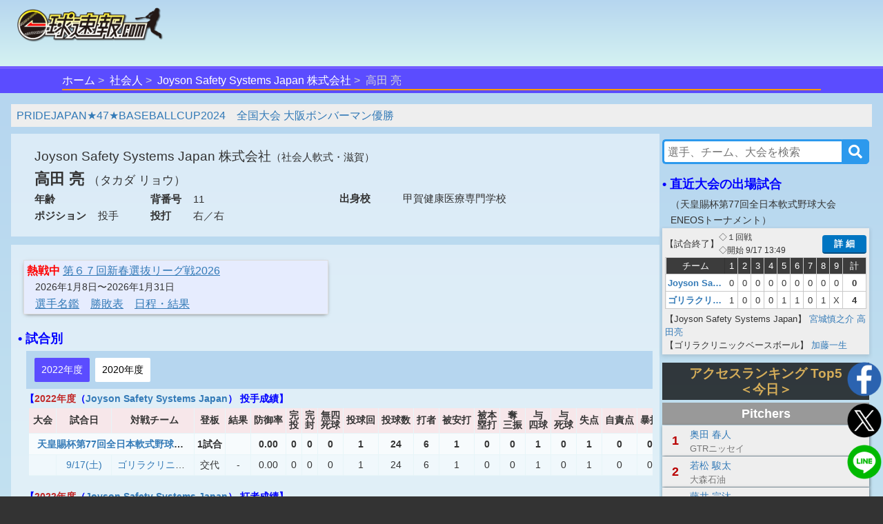

--- FILE ---
content_type: text/html;charset=UTF-8
request_url: https://baseball.omyutech.com/playerTop.action?playerId=1767596&teamId=69939
body_size: 8893
content:
<!--©2017 OmyuTech. ALL RIGHTS RESERVED.-->


<!DOCTYPE html PUBLIC "-//W3C//DTD XHTML 1.0 Transitional//EN" "http://www.w3.org/TR/xhtml1/DTD/xhtml1-transitional.dtd">
<html>

<head>
<base href='https://baseball.omyutech.com/'/>
<meta http-equiv="Content-Type" content="text/html; charset=utf-8" />
<meta http-equiv="X-UA-Compatible" content="IE=edge" />
<meta name="viewport" content="width=device-width, initial-scale=1" />
<title>高田 亮-選手プロフィール : 一球速報.com | OmyuTech</title>
	
<meta name="title" content="アマチュア野球:EasyScore&一球速報.com | OmyuTech"></meta>
<meta name="description" content="選手のプロフィール項目を刷新。さらに、年度別の通算成績や出場した大会、試合ごとの個別成績など、豊富なデータを掲載しています。"></meta>

<meta name="keywords" content="トーナメント,npb,社会人,大学,高校,ジュニア,野球,速報,一球速報" />
<meta name="news_keywords" content="トーナメント,npb,社会人,大学,高校,ジュニア,野球,速報,一球速報" />
<meta name="robots" content="index, follow" />
<meta name="googlebot" content="index, follow" />

<meta name="twitter:card" content="summary_large_image" />
<meta name="twitter:site" content="@omyutech" />
<meta name="twitter:description" content="トップ-高田 亮" />
<meta name="twitter:image" content="https://baseball.omyutech.com/webdata/snsshare/sns_player_public.png" />
<meta name="description" content="トップ-高田 亮" />
<meta property="og:type" content="website"/>
<meta property="fb:app_id" content="703829649811138"/>
<meta property="og:url" content="" />
<meta property="og:title" content="一球速報" />
<meta property="og:description" content="トップ-高田 亮の選手詳細データはこちらから
" />
<meta property="og:image" content="https://baseball.omyutech.com/webdata/snsshare/sns_player_public.png" />
<meta property="og:locale" content="ja_JP" />

<!--Fonts-->
<link href="https://fonts.googleapis.com/css?family=Abel" rel="stylesheet"/>
<!--CSS-->
<link rel='stylesheet' type='text/css' href='bootstrap/css/font-awesome.min.css'/>
<link rel='stylesheet' type='text/css' href="https://maxcdn.bootstrapcdn.com/bootstrap/3.3.7/css/bootstrap.min.css"/>
<link rel='stylesheet' type='text/css' href='css/sns.css?ver=20190429-1'/>
<link rel='stylesheet' type='text/css' href='css/cuphomepage/common.css?ver=20190508'/>
<link rel='stylesheet' type='text/css' href='css/cuphomepage/global_reset.css'/>
<link rel='stylesheet' type='text/css' href="css/cuphomepage/cuphomepage.css?ver=20210407-2"/>
<link rel='stylesheet' type='text/css' href="css/draft.css?ver=202230407-2"/>
<link rel='stylesheet' type='text/css' href='css/cuphomepage/analysisdata.css?ver=20191010'/>
<link rel='stylesheet' type='text/css' href="css/cuphomepage/playerpage.css?ver=20250907-1"/>
<link rel='stylesheet' type='text/css' href="css/hpranking.css?ver=20230511-1"/>
<link rel='stylesheet' type='text/css' href="css/pagetopic.css?ver=20240422-1"/>
<link href="https://maxcdn.bootstrapcdn.com/font-awesome/4.7.0/css/font-awesome.min.css" rel="stylesheet" integrity="sha384-wvfXpqpZZVQGK6TAh5PVlGOfQNHSoD2xbE+QkPxCAFlNEevoEH3Sl0sibVcOQVnN" crossorigin="anonymous"/>

<!-- Google Tag Manager -->
<script>(function(w,d,s,l,i){w[l]=w[l]||[];w[l].push({'gtm.start':
new Date().getTime(),event:'gtm.js'});var f=d.getElementsByTagName(s)[0],
j=d.createElement(s),dl=l!='dataLayer'?'&l='+l:'';j.async=true;j.src=
'https://www.googletagmanager.com/gtm.js?id='+i+dl;f.parentNode.insertBefore(j,f);
})(window,document,'script','dataLayer','GTM-TR8ZJ82');</script>
<!-- End Google Tag Manager -->

<script async src="//pagead2.googlesyndication.com/pagead/js/adsbygoogle.js"></script>	

<!--JQuery-->
<script src="https://code.jquery.com/jquery-3.2.1.slim.min.js" integrity="sha384-KJ3o2DKtIkvYIK3UENzmM7KCkRr/rE9/Qpg6aAZGJwFDMVNA/GpGFF93hXpG5KkN" crossorigin="anonymous"></script>
<script src="https://cdnjs.cloudflare.com/ajax/libs/popper.js/1.12.3/umd/popper.min.js" integrity="sha384-vFJXuSJphROIrBnz7yo7oB41mKfc8JzQZiCq4NCceLEaO4IHwicKwpJf9c9IpFgh" crossorigin="anonymous"></script>
<script type="text/javascript" src="https://ajax.googleapis.com/ajax/libs/jquery/3.2.1/jquery.min.js"></script>
<script type="text/javascript" src="//cdnjs.cloudflare.com/ajax/libs/device.js/0.2.7/device.min.js"></script>
<script type="text/javascript" src="bootstrap/js/bootstrap.min.js"></script>

<script type="text/javascript" src="js/common.js?ver=20230518-1"></script>
<script type="text/javascript" src="js/cuphomepage/cuphomepage.js?ver=20220722"></script>
<script type="text/javascript" src="js/cuphomepage/contentpos.js?ver=20230808"></script>
<script type="text/javascript" src="js/hpranking.js?ver=20240818-1"></script>
<script type="text/javascript" src="js/cuphomepage/playerpagedata.js?ver=20240818-1"></script>
<script type="text/javascript" src="js/login.js?ver=20180513"></script>
<script type="text/javascript" src="js/pageanalysis.js?ver=20221017"></script>
<script type="text/javascript" src="js/pagetopic.js?ver=20230725-2"></script>
<script src="https://cdn.jsdelivr.net/npm/chart.js@2.8.0"></script>

<script type="text/javascript" src="./ns/omyu_inningscore.js?ver=20230502" charset="utf-8"></script>

<!--[if lt IE 9]>
<script src="//cdnjs.cloudflare.com/ajax/libs/html5shiv/3.7.2/html5shiv.min.js"></script>
<script src="//cdnjs.cloudflare.com/ajax/libs/respond.js/1.4.2/respond.min.js"></script>
<![endif]-->

</head>

<body>

<!-- Google Tag Manager (noscript) -->
<noscript><iframe src="https://www.googletagmanager.com/ns.html?id=GTM-TR8ZJ82"
height="0" width="0" style="display:none;visibility:hidden"></iframe></noscript>
<!-- End Google Tag Manager (noscript) -->

<input type="hidden" id="local_language" value="ja"/>
<input type="hidden" id="httpServerUrl" name="httpServerUrl" value="http://baseball.omyutech.com/player/top.jsp"/>
<input type="hidden" id="httpServerUri" name="httpServerUri" value="/player/top.jsp"/>

<input type="hidden" id="vp-page" value="player_top"/>
<input type="hidden" id="vp-key" value="1767596"/>

<input type="hidden" id="snsDesc" name="snsDesc" value="トップ-高田 亮の選手詳細データはこちらから
"/>
<input type="hidden" id="fbSnsDesc" name="fbSnsDesc" value="トップ-高田 亮の選手詳細データはこちらから
"/>
<input type="hidden" id="snsShortUrl" name="snsShortUrl" value=""/>
<input type="hidden" id="snsImage" name="snsImage" value="https://baseball.omyutech.com/webdata/snsshare/sns_player_public.png"/>
<input type="hidden" id="snsRandom" name="snsRandom" value="UQI3C1HZ"/>

<input type="hidden" id="playerId" name="playerId" value="1767596"/>
<input type="hidden" id="defensePosition" name="defensePosition" value="1"/>
<input type="hidden" id="stealRate" name="stealRate" value="0.0"/>
<input type="hidden" id="bbRate" name="bbRate" value="0.0"/>
<input type="hidden" id="onBaseRate" name="onBaseRate" value="0.0"/>
<input type="hidden" id="sluggingRate" name="sluggingRate" value="0.0"/>
<input type="hidden" id="baLeft" name="baLeft" value="0.0"/>
<input type="hidden" id="baRight" name="baRight" value="0.0"/>

<input type="hidden" id="device" name="device" value="pc"/>
<input type="hidden" id="level" name="level" value="S"/>
<input type="hidden" id="esoAve" name="esoAve" value="0.0"/>
<input type="hidden" id="bb9" name="bb9" value="0.0"/>
<input type="hidden" id="whip" name="whip" value="0.0"/>
<input type="hidden" id="pcpi" name="pcpi" value="0.0"/>

<form id="tabForm" method="post"></form>

<div id="wrapper">
	<div id="container">
		<!--ヘッダー menu -->
		<!--©2017 OmyuTech. ALL RIGHTS RESERVED.-->



<link rel='stylesheet' type='text/css' href='css/cp_header.css?ver=20231120'/>
<link rel='stylesheet' type='text/css' href='css/menu.css?ver=20190427-1'/>

<style>
	@media screen and (max-width: 480px) {
		.sp_cup_name {
		    font-size: 115%;
	    	font-weight: bold;
	    }
    }
</style>
<header class="cupheader">
	<div class="header_logo">
		<a href="javascript:returnOmyuHome();">
			<img src="image/ikkyu/logo_ikkyu.png"/>
		</a>
	</div>
	
	
		<!-- 広告99-PC advs.adv99PC -->
		<div id="pc1" class="header_adv_pc">
		</div>
		<!-- 広告99-iPad advs.adv99PAD -->
		<div id="pad1" class="header_adv_ipad">
		</div>
		<!-- 広告99-SP advs.adv99SP-->
		<div id="sp1" class="header_adv_sp">
			<!-- 広告99-SP -->
			<style type="text/css">.adslot_1 {width: 300px !important; height: 70px !important; }</style><ins class="adsbygoogle adslot_1" style="display:block" data-ad-client="ca-pub-2689344768670316" data-ad-slot="5072990362"></ins>
		</div>
					
		<script>
			var w = $(window).width();
			var sp = 480;
			var pad = 768;
			var paddingTop = 10;
			if (w <= sp) {
				$("#pc1").remove();
				$("#pad1").remove();
			}
			else {
				$("#sp1").remove();
				if (w <= pad) {
					$("#pc1").remove();
				}
				else {
					$("#pad1").remove();
				}
			}
		</script>	
	
					
	<div class="header_login"  style="display: none">
		<input type="hidden" id="userId" name="userId" value=""/>
		<input type="hidden" id="hidUserName" name="hidUserName" value=""/>
		<a id="btn_login" class="login_btn" data-toggle="modal" data-id="B" data-target="#login">ログイン</a>
		<a id="btn_logout" href="#" class="login_btn dropdown-toggle" style="display:none;" data-toggle="dropdown" aria-expanded="true"><span id="userName"></span><span class="caret"></span></a>
		<ul class="dropdown-menu" role="menu" >
		    <!--<li><a href="javascript:toMyTeam();">マイチーム</a></li>-->
		    <li><a href="javascript:logout();">ログアウト</a></li>
		</ul>
	</div>
</header>

<div id="login" class="modal fade" role="dialog">
	<div class="modal-dialog" style="width:320px;height:370px;">
    	<div class="modal-content" style="padding:10px;">
      		<div id="loginModal" class="modal-body">
      			<div class="form-group text-left">
        			<input type="text" autofocus="true" class="form-control" id="loginuserId" name="loginuserId" placeholder="アカウントまたはメールアドレス" maxlength="32"/>
        		</div>
        		<div class="form-group text-left">
        			<input type="password" class="form-control" id="password" name="password" placeholder="パスワード" maxlength="16"/>
				</div>
      			<div id="register_name" class="form-group text-left" style="display:none;">
        			<input type="text" class="form-control" id="loginuserName" name="loginuserName" placeholder="名前" maxlength="32"/>
        		</div>
        		<div id="register_mail" class="form-group text-left" style="display:none;">
        			<input type="text" class="form-control" id="mail" name="mail" placeholder="メールアドレス"  maxlength="128"/>
				</div>
        		<div id="register_hint" class="form-group text-right" style="font-size:80%;text-decoration:underline;"><a href="javascript:showRegisterInfo(0);">新規登録</a></div>
        		<div id="register_comment" style="display:none;width:100%;">
        			<table style="width:100%;font-size:80%;">
        				<tr>
        					<td colspan="2" style="font-size:80%;">
        						 <div class="checkbox">
        						 	<label>
        						 		<input type="checkbox" onchange="doRegister(this);"/>
        						 		OmyuTechの<a style="text-decoration:underline;" href="javascript:openAgreeAndPrivacy(0);">利用規約</a>と<a style="text-decoration:underline;"href="javascript:openAgreeAndPrivacy(1);">プライバシー</a>に同意します。
        						 	</label>
       						 	</div>
        					</td>
        				</tr>
        			</table>
        		</div>
				<div id="errmsg" class="form-group text-left" style="display:none;font-size:75%;color:#ff0000;"></div>
				<div class="form-group text-center" style="margin-bottom:0px;">
        			<button id="btnRegister" type="button" class="btn btn-info" style="width:100%;display:none;" disabled onclick="register();">新規登録</button>
        			<button id="btnLogin" type="button" class="btn btn-info" style="width:100%;" onclick="login();">ログイン</button>
				</div>
				<div class="form-group text-right" style="text-align:right;font-size:80%;text-decoration:underline;">
					<a href="javascript:$('#login').modal('toggle');">キャンセル</a>
				</div>
				<div id="login_hint" class="form-group center" style="display:none;font-size:80%;text-decoration:underline;"><a href="javascript:showRegisterInfo(1);">既にお持ちの方はこちら</a></div>
				<input type="hidden" id="hidLoginSrc" value=""/>
      		</div>
    	</div>
  	</div>
</div>


	<!--ムラサキオビタイトル-->
	<div id="pc_menu" class="div_index" >
		<ul>
			<li><a href="javascript:returnOmyuHome();">ホーム</a></li>
		
			<li><a href="HomePageMain.action?catalog=S">社会人</a></li>
		
		
		
		
			<li><a href="teamTop.action?teamId=69939">Joyson Safety Systems Japan 株式会社</a></li>
		
		
		
		
		
		
		
			<li class="lastItem">高田 亮</li>
		
		</ul>
	</div>



		
		<!--content -->
		<section id="content">
			
			
			<div id="top-topic-cba"></div>
			
			<div class="p-top">
				<div class="p-left">
					<div class="logo-name">
						<div class="l-logo no-logo"> 
							
						</div>
						
					
					
					
						<div class="player_title no-logo">
					
							<p class="t-name ">Joyson Safety Systems Japan 株式会社<span class="region">（社会人軟式・滋賀）</span></p>
							<p class="p-name">
								高田 亮
								
									<span class="p-kana">（タカダ リョウ）</span>
								
							</p>
						<div class="p-profile">
							<div class="p-profile-left">
								<p class="p-line2">
								
									<span class="p-head col1">年齢</span>
									<span class="p-content"></span>
								
								
									<span class="p-head col2">背番号</span>
									<span class="p-content">11</span>
								</p>
								<p class="p-line2">
									<span class="p-head col1">ポジション</span>
									<span class="p-content">投手</span>
									<span class="p-head col2">投打</span>
									<span class="p-content">右／右</span>
								</p>
								
							</div>
							<div class="p-profile-right">
								<p class="p-line1">
									<span class="p-head s-line1-left">出身校</span>
									<span class="p-content s-line1-right">甲賀健康医療専門学校</span>
								</p>
							
							</div>
						</div>
						
						</div>
					</div>
					
					<input type="hidden" id="adv5SP" name="adv5SP" value=""/>
					<input type="hidden" id="adv5PC" name="adv5PC" value=""/>
					<div id="adv-sp-rt" class="game_adv_bottom div_mobile">
					</div>
					<div id="adv-pc-rt" class="div_pc">
					</div>
				
			
			
					<!--白半透明ボックス-->
					<div class="white_box" style="min-height:670px;">
					
					
					<!-- 全国大会出場歴 start -->
					
					<!-- 全国大会出場歴 end -->
					
					<!-- 甲子園での成績  start -->
					
						
					
					
					<!-- 甲子園での成績  end -->
					
					<!-- リーグ戦成績 start -->
					
					<!-- リーグ戦成績 end -->
						
					<!-- リーグ戦対戦チーム別成績 start -->
					
					<!-- リーグ戦対戦チーム別成績 end -->
					
					
						
					
					
					<!-- 注目大会 -->
					
						<div class="hot-cup ">
							<p class="hot-cup-name">
								<span class="hot-flag">熱戦中</span>
								<a href="CupHomePageTournament.action?cupId=20260009409">第６７回新春選抜リーグ戦2026</a>
							</p>
							<p class="hot-cup-date">
								2026年1月8日〜2026年1月31日
							</p>
							<div class="hot-cup-action">
								<p>
									<a href="CupHomePagePlayers.action?cupId=20260009409">選手名鑑</a>
								</p>
								<p>
									
									
										<a href="CupHomePageRanking.action?cupId=20260009409">勝敗表</a>
									
								</p>
								<p>
									<a href="CupHomePageMain.action?cupId=20260009409">日程・結果</a>
								</p>
							</div>
						</div>
					
					<!-- 注目大会 End-->
					
					
					<!-- 受賞歴 start -->
					
					<!-- 受賞歴 end -->
					
					<!-- 都道府県予選(直近の予選)の成績  start -->
					
						
					
					
					<!-- 都道府県予選(直近の予選)の成績  end -->
					
					<!-- ホームラン一覧 start -->
					
					<!-- ホームラン一覧 end -->
					
					<!-- 直近大会の出場試合 start 
					
					 直近大会の出場試合 end -->
					
					<!-- 年度別成績 start -->
					
					<!-- 年度別成績 end -->
					
					<!-- 試合 start -->
					
					
					<div id="pgames" class="p-game-stats">
						<p class="p-title">• 試合別</p>
						
							<input type="hidden" id="max-year" value="2022"/>
							
								<ul class="t-years">
									
										
											<li>
												<a id='btn-2022' href="javascript:void" onclick="changeYear('2022')">2022年度</a>
											</li>
											
										
									
										
											<li>
												<a id='btn-2020' href="javascript:void" onclick="changeYear('2020')">2020年度</a>
											</li>
											
										
									
								</ul>
							
						
						
						
						<div id="block-con" class="con-2022"> 
							
								<p class="p-title2">【<span class="p-year">2022年度</span>（<a href="teamTop.action?teamId=69939">Joyson Safety Systems Japan</a>） 投手成績】</p>
								<div class="table-responsive">
									<table id="yakyuTable_b" class="p_table p_pitch year_games">
										<tr>
											<th>大<br class="cl"/>会</th>
											<th>試合日</th>
											<th>対戦チーム</th>
											<th>登板</th>
											<th>結果</th>
											<th>防御率</th>
											<th>完<br/>投</th>
											<th>完<br/>封</th>
											<th>無四<br/>死球</th>
											<th>投球回</th>
											<th>投球数</th>
											<th>打者</th>
											<th>被安打</th>
											<th>被本<br/>塁打</th>
											<th>奪<br/>三振</th>
											<th>与<br/>四球</th>
											<th>与<br/>死球</th>
											<th>失点</th>
											<th>自責点</th>
											<th>暴投</th>
											<th>ボーク</th>
											<th>WHIP</th>
										</tr>
									
										
										<tr class="tr-cup">
											<td colspan="3" class="td-cup">
												<a href="javascript:jumpToTeamHP('69939','20220004612','C');">
													天皇賜杯第77回全日本軟式野球大会 ENEOSトーナメント
												</a>
											</td>
										
										
											<td>1試合</td>
											<td></td>
											<td>0.00</td>
											<td>0</td>
											<td>0</td>
											<td>0</td>
											<td>1</td>
											<td>24</td>
											<td>6</td>
											<td>1</td>
											<td>0</td>
											<td>0</td>
											<td>1</td>
											<td>0</td>
											<td>1</td>
											<td>0</td>
											<td>0</td>
											<td>0</td>
											<td>2.00</td>
										</tr>
									
										
										
										<tr class="tr-game">
											<td></td>
											<td>
												<a href="CupHomePageHistory.action?gameId=20223668761">
													9/17(土)
												</a>
											</td>
											<td class="td-vsteam"><a href="javascript:jumpToTeamHP('96183','','T');">ゴリラクリニックベースボール</a></td>
										
											<td>交代</td>
											<td>-</td>
											<td>0.00</td>
											<td>0</td>
											<td>0</td>
											<td>0</td>
											<td>1</td>
											<td>24</td>
											<td>6</td>
											<td>1</td>
											<td>0</td>
											<td>0</td>
											<td>1</td>
											<td>0</td>
											<td>1</td>
											<td>0</td>
											<td>0</td>
											<td>0</td>
											<td>2.00</td>
										</tr>
									
									</table>
								</div>
								
							
							
								<p class="p-title2">【<span class="p-year">2022年度</span>（<a href="teamTop.action?teamId=69939">Joyson Safety Systems Japan</a>） 打者成績】</p>
								<div class="table-responsive">
									<table id="yakyuTable_b" class="p_table p_bat year_games">
										<tr>
											<th>大<br class="cl"/>会</th>
											<th>試合日</th>
											<th>対戦チーム</th>
											<th>出場</th>
											<th>打順</th>
											<th>守備</th>
											<th>打率</th>
											<th>打数</th>
											<th>安打</th>
											<th>長打<br/>(本)</th>
											<th>打点</th>
											<th>得点</th>
											<th>三振</th>
											<th>四球</th>
											<th>死球</th>
											<th>犠打</th>
											<th>犠飛</th>
											<th>盗塁</th>
											<th>残塁</th>
											<th>失策</th>
											<th>打撃結果</th>
										</tr>
									
										
										<tr class="tr-cup">
											<td colspan="3" class="td-cup">
												<a href="javascript:jumpToTeamHP('69939','20220004612','C');">
													天皇賜杯第77回全日本軟式野球大会 ENEOSトーナメント
												</a>
											</td>
										
										
											<td>1試合</td>
											
											<td></td>
											<td></td>
											<td>.000</td>
											<td>0</td>
											<td>0</td>
											<td>0(0)</td>
											<td>0</td>
											<td>0</td>
											<td>0</td>
											<td>0</td>
											<td>0</td>
											<td>0</td>
											<td>0</td>
											<td>0</td>
											<td>0</td>
											<td>0</td>
											<td class="p-pa">
												
													
													
													<span></span>
												
											</td>
										</tr>
									
										
										
										<tr class="tr-game">
											<td></td>
											<td>
												<a href="CupHomePageHistory.action?gameId=20223668761">9/17(土)</a>
											</td>
											<td class="td-vsteam"><a href="javascript:jumpToTeamHP('96183','','T');">ゴリラクリニックベースボール</a></td>
										
											<td>交代(8回裏)</td>
											
											<td>9</td>
											<td>投</td>
											<td>.000</td>
											<td>0</td>
											<td>0</td>
											<td>0(0)</td>
											<td>0</td>
											<td>0</td>
											<td>0</td>
											<td>0</td>
											<td>0</td>
											<td>0</td>
											<td>0</td>
											<td>0</td>
											<td>0</td>
											<td>0</td>
											<td class="p-pa">
												
													
													
													<span></span>
												
											</td>
										</tr>
									
									</table>
								</div>
								
							
						</div>
						
						
						<div id="block-con" class="con-2020"> 
							
								<p class="p-title2">【<span class="p-year">2020年度</span>（<a href="teamTop.action?teamId=69939">Joyson Safety Systems Japan</a>） 投手成績】</p>
								<div class="table-responsive">
									<table id="yakyuTable_b" class="p_table p_pitch year_games">
										<tr>
											<th>大<br class="cl"/>会</th>
											<th>試合日</th>
											<th>対戦チーム</th>
											<th>登板</th>
											<th>結果</th>
											<th>防御率</th>
											<th>完<br/>投</th>
											<th>完<br/>封</th>
											<th>無四<br/>死球</th>
											<th>投球回</th>
											<th>投球数</th>
											<th>打者</th>
											<th>被安打</th>
											<th>被本<br/>塁打</th>
											<th>奪<br/>三振</th>
											<th>与<br/>四球</th>
											<th>与<br/>死球</th>
											<th>失点</th>
											<th>自責点</th>
											<th>暴投</th>
											<th>ボーク</th>
											<th>WHIP</th>
										</tr>
									
										
										<tr class="tr-cup">
											<td colspan="3" class="td-cup">
												<a href="javascript:jumpToTeamHP('69939','20200029060','C');">
													天皇賜杯第75回全日本軟式野球大会 ENEOSトーナメント
												</a>
											</td>
										
										
											<td>1試合</td>
											<td></td>
											<td>3.60</td>
											<td>0</td>
											<td>0</td>
											<td>0</td>
											<td>5</td>
											<td>70</td>
											<td>21</td>
											<td>5</td>
											<td>1</td>
											<td>0</td>
											<td>2</td>
											<td>0</td>
											<td>2</td>
											<td>2</td>
											<td>0</td>
											<td>0</td>
											<td>1.40</td>
										</tr>
									
										
										
										<tr class="tr-game">
											<td></td>
											<td>
												<a href="CupHomePageHistory.action?gameId=20203432006">
													10/31(土)
												</a>
											</td>
											<td class="td-vsteam"><a href="javascript:jumpToTeamHP('44198','','T');">十八親和銀行</a></td>
										
											<td>先発</td>
											<td>-</td>
											<td>3.60</td>
											<td>0</td>
											<td>0</td>
											<td>0</td>
											<td>5</td>
											<td>70</td>
											<td>21</td>
											<td>5</td>
											<td>1</td>
											<td>0</td>
											<td>2</td>
											<td>0</td>
											<td>2</td>
											<td>2</td>
											<td>0</td>
											<td>0</td>
											<td>1.40</td>
										</tr>
									
									</table>
								</div>
								
							
							
								<p class="p-title2">【<span class="p-year">2020年度</span>（<a href="teamTop.action?teamId=69939">Joyson Safety Systems Japan</a>） 打者成績】</p>
								<div class="table-responsive">
									<table id="yakyuTable_b" class="p_table p_bat year_games">
										<tr>
											<th>大<br class="cl"/>会</th>
											<th>試合日</th>
											<th>対戦チーム</th>
											<th>出場</th>
											<th>打順</th>
											<th>守備</th>
											<th>打率</th>
											<th>打数</th>
											<th>安打</th>
											<th>長打<br/>(本)</th>
											<th>打点</th>
											<th>得点</th>
											<th>三振</th>
											<th>四球</th>
											<th>死球</th>
											<th>犠打</th>
											<th>犠飛</th>
											<th>盗塁</th>
											<th>残塁</th>
											<th>失策</th>
											<th>打撃結果</th>
										</tr>
									
										
										<tr class="tr-cup">
											<td colspan="3" class="td-cup">
												<a href="javascript:jumpToTeamHP('69939','20200029060','C');">
													天皇賜杯第75回全日本軟式野球大会 ENEOSトーナメント
												</a>
											</td>
										
										
											<td>1試合</td>
											
											<td></td>
											<td></td>
											<td>.000</td>
											<td>0</td>
											<td>0</td>
											<td>0(0)</td>
											<td>0</td>
											<td>0</td>
											<td>0</td>
											<td>0</td>
											<td>0</td>
											<td>1</td>
											<td>0</td>
											<td>0</td>
											<td>0</td>
											<td>0</td>
											<td class="p-pa">
												
													
													
													<span></span>
												
											</td>
										</tr>
									
										
										
										<tr class="tr-game">
											<td></td>
											<td>
												<a href="CupHomePageHistory.action?gameId=20203432006">10/31(土)</a>
											</td>
											<td class="td-vsteam"><a href="javascript:jumpToTeamHP('44198','','T');">十八親和銀行</a></td>
										
											<td>先発</td>
											
											<td>9</td>
											<td>投</td>
											<td>.000</td>
											<td>0</td>
											<td>0</td>
											<td>0(0)</td>
											<td>0</td>
											<td>0</td>
											<td>0</td>
											<td>0</td>
											<td>0</td>
											<td>1</td>
											<td>0</td>
											<td>0</td>
											<td>0</td>
											<td>0</td>
											<td class="p-pa">
												
													
													
													<span>投ギ</span>
												
											</td>
										</tr>
									
									</table>
								</div>
								
							
						</div>
						
						
					</div>
					<!-- 試合 end -->
					
					<!-- チームメイト start -->
					<div>
						<p class="p-title">• チームメイト<span>（<a href="teamTop.action?teamId=69939">Joyson Safety Systems Japan 株式会社</a>）</span></p>
						<ul class="ul_player">
							
								<li>
									<a href="javascript:jumpToPlayerHP('1767598');">
										<p>坂根 大輝</p>
										<p>
											投手
											
										</p>
									</a>
								</li>
							
								<li>
									<a href="javascript:jumpToPlayerHP('2443981');">
										<p>宮城 慎之介</p>
										<p>
											投手
											
										</p>
									</a>
								</li>
							
								<li>
									<a href="javascript:jumpToPlayerHP('2443980');">
										<p>市場 玄人</p>
										<p>
											投手
											
										</p>
									</a>
								</li>
							
								<li>
									<a href="javascript:jumpToPlayerHP('1767599');">
										<p>菊地 海</p>
										<p>
											投手
											
										</p>
									</a>
								</li>
							
								<li>
									<a href="javascript:jumpToPlayerHP('1767595');">
										<p>瀧田 拓哉</p>
										<p>
											捕手
											
										</p>
									</a>
								</li>
							
								<li>
									<a href="javascript:jumpToPlayerHP('1767588');">
										<p>中河 勇樹</p>
										<p>
											内野手
											
										</p>
									</a>
								</li>
							
								<li>
									<a href="javascript:jumpToPlayerHP('1767587');">
										<p>久保 大輔</p>
										<p>
											内野手
											
										</p>
									</a>
								</li>
							
								<li>
									<a href="javascript:jumpToPlayerHP('1767592');">
										<p>富尾 俊己</p>
										<p>
											内野手
											
										</p>
									</a>
								</li>
							
								<li>
									<a href="javascript:jumpToPlayerHP('2443979');">
										<p>廣塚 涼太郎</p>
										<p>
											内野手
											
										</p>
									</a>
								</li>
							
								<li>
									<a href="javascript:jumpToPlayerHP('1767590');">
										<p>服部 康志</p>
										<p>
											内野手
											
										</p>
									</a>
								</li>
							
								<li>
									<a href="javascript:jumpToPlayerHP('1767585');">
										<p>木村 実雄</p>
										<p>
											内野手
											
										</p>
									</a>
								</li>
							
								<li>
									<a href="javascript:jumpToPlayerHP('1767591');">
										<p>木林 譲一</p>
										<p>
											内野手
											
										</p>
									</a>
								</li>
							
								<li>
									<a href="javascript:jumpToPlayerHP('1767586');">
										<p>松村 圭吾</p>
										<p>
											内野手
											
										</p>
									</a>
								</li>
							
								<li>
									<a href="javascript:jumpToPlayerHP('1767600');">
										<p>津川 仁哉</p>
										<p>
											内野手
											
										</p>
									</a>
								</li>
							
								<li>
									<a href="javascript:jumpToPlayerHP('1767593');">
										<p>下田 裕之</p>
										<p>
											外野手
											
										</p>
									</a>
								</li>
							
								<li>
									<a href="javascript:jumpToPlayerHP('1767594');">
										<p>佐々木 昇一</p>
										<p>
											外野手
											
										</p>
									</a>
								</li>
							
						</ul>
					</div>
					<!-- チームメイト end -->
					<!-- 指名選手 start -->
					
					<!-- 指名選手 end -->
					<div class="game_adv_bottom">
						<!-- 広告1-PC/SP -->
						
					</div>
					</div>
					<!-- white box end -->
				</div>
				<!-- left end -->
				<!-- right start -->
				<div class="p-right">
					<input type="hidden" id="adv6PC" name="adv6PC" value=""/>
					
					
						<!--©2017 OmyuTech. ALL RIGHTS RESERVED.-->


		
<link rel='stylesheet' type='text/css' href='css/common_search.css?ver=20240423-1'/>
<link rel="stylesheet" href="https://use.fontawesome.com/releases/v5.6.3/css/all.css"/>
<script type="text/javascript" src="js/contentsearch.js?ver=20240426-1"></script>

<div id="search-">
	<div class="side-s search">
		 <input id="searchInput" 
     		class="searchTerm"
     		placeholder="選手、チーム、大会を検索" 
     		autocomplete="off"
     		onblur="contentBlur2('')" 
	     	onfocus="searchContentByKey(this.value, '')" 
     		oninput="searchContentByKey(this.value, '')" 
			onporpertychange="searchContentByKey(this.value, '')" />
		<button type="submit" class="searchButton" onclick="searchContentData();"><i class="fa fa-search"></i></button>
   		<script type="text/javascript">
			var ptyping = false;
			$("#searchInput").on('compositionstart',function(){
				ptyping = true;
			})
			$("#searchInput").on('compositionend',function(){
				ptyping = false;
			})
			
			function searchContentData(){
				var term = $("#searchInput");
				var keyword = term.val() == undefined ? '' : term.val();
				countPageViewTimes("com_search-" + keyword);
				
				var url = "search.action?q=" + keyword;
				window.open(url, '_self');
		  	}
		</script>
	</div>
	<div class="search-item">
		<div class="op-list"></div>
	</div>
</div>		

					
	
					<div id="adv-pc-rt2" class="game_adv_bottom div_pc">
					</div>
					<div id="side-topic-cba"></div>
	
					<!-- 直近大会の出場試合 start -->
					
						<div>
							<p class="p-title">• 直近大会の出場試合</p>
							<p class="p-subtitle">（<a href="javascript:jumpToTeamHP('69939','20220004612','C');">天皇賜杯第77回全日本軟式野球大会 ENEOSトーナメント</a>）</p>
						
						
							<div>
								<script class="omyu">omyu.vendor="omyutech"; omyu.renderGameInningScoreContent("G24205253", "", "C", "N", "Y");</script>
							</div>
						
						
						</div>
						<div class="game_adv_bottom center">
							<!-- 広告3-SP -->
							
						</div>
					
					<!-- 直近大会の出場試合 end -->
					<!-- 今日 Ranking start -->
					<div>
						<p id="rp-title" class="r-title-f r-title">アクセスランキング Top5<br/> ＜今日＞</p>
						<div id="hp-ranking" class="pass-today">
							<div id="r-today-pitcher" class="r-player"></div>
							<div id="r-today-fielder" class="r-player"></div>
							<div id="r-today-team" class="r-cup"></div>
						</div>
						<div class="game_adv_bottom center">
							<!-- 広告3-SP -->
							
						</div>
					</div>
					<!-- 今日 Ranking end -->
				</div>
				<!-- right end -->
			</div>
		</section>
		<!-- content end -->
	</div>
</div>

<!--©2017 OmyuTech. ALL RIGHTS RESERVED.-->


	
<style>
	.bottom-nav #pc_menu {
    	position: inherit;
	    max-width: 1280px;
    	margin: 0 auto;
	}
</style>
  	<div class="bottom-nav">
  		
		
			<!--©2017 OmyuTech. ALL RIGHTS RESERVED.-->


<script type="text/javascript" src="js/menu.js?ver=20230504-4"></script>

<style type="text/css">
/*
  nav ul li a,a:visited {
    color:#333;
    /*font-size:0.85rem;
  }*/
  .topnav-is-active {
	background-color:rgba(255,255,255,0.25);
	/*pointer-events: none;*/
	@include opacity(0.7);
  }
  
  .sub_menu_field ul li a:link,
  .sub_menu_field ul li a:visited {
    color:#333;
    /*font-size:0.85rem;*/
  }
  .sub-menu-item-active {
	color:#fff !important;
	background-color:#7a85d3;
	border-radius:4px;
	box-shadow:2px 2px 2px 1px rgba(0,0,0,0.25) inset;
	text-shadow:2px 2px 2px rgba(0,0,0,0.25);
	/*pointer-events: none;*/
	@include opacity(0.9);
  }
  .sub-menu-item-active a{
    color:#fff !important;
  }
  
</style>



  <input type="hidden" id="navMenuItem" name="navMenuItem" value="A"/>

 
 

  <input type="hidden" id="areaId" name="areaId" value=""/>




  <input type="hidden" id="navSubItem" name="navSubItem" value=""/>




  <input type="hidden" id="jabaSubItem" name="jabaSubItem" value=""/>




  <input type="hidden" id="uniSubItem" name="uniSubItem" value=""/>




  <input type="hidden" id="juniorSubItem" name="juniorSubItem" value=""/>


<nav id="pc_menu">
  <ul class="cate_list">
    <li id="menu-bar-A" class="cate_list-pc"><a href="javascript:returnOmyuHome();">HOME</a></li>
    <li id="menu-bar-H" class="cate_list-pc"><a href="HomePageMain.action?catalog=H">高校<span>野球</span></a></li>
    <li id="menu-bar-U" class="cate_list-pc"><a href="HomePageMain.action?catalog=U">大学<span>野球</span></a></li>
    <li id="menu-bar-J" class="cate_list-pc"><a href="HomePageMain.action?catalog=J">ジュニア</a></li>
    <li id="menu-bar-B" class="cate_list-pc"><a href="HomePageMain.action?catalog=B">JABA</a></li>
    <li id="menu-bar-F" class="cate_list-pc"><a href="HomePageMain.action?catalog=F">軟式<span>野球</span></a></li>
    <li id="menu-bar-G" class="cate_list-pc"><a href="HomePageMain.action?catalog=G">女子<span>野球</span></a></li>
    <li id="menu-bar-D" class="cate_list-pc"><a href="HomePageMain.action?catalog=D">独立<span>リーグ</span></a></li>
    <li id="menu-bar-J" class="cate_list-pc"><a href="areasearch.action">地域</a></li>
	</ul>
</nav>

<script>
    setNavMenu();
</script>

		
  	</div>
	<footer id="mainfooter">
		<div class="center">
			<img src="image/cuphomepage/mainpage/logo_omyutech.png" width="100" alt="Omyutech" />
		</div>
		<nav>
			<ul class="footnav">
				<li><a href="https://www.omyutech.com/services/" target="_blank">サービス紹介</a></li>
				<li><a href="https://www.omyutech.com" target="_blank">会社概要</a></li>
				<li><a href="https://www.omyutech.com/privacy-policy/" target="_blank">プライバシーポリシー</a></li>
				<li><a href="https://www.omyutech.com/terms-sj/" target="_blank">利用規約</a></li>
			</ul>
		</nav>
		<div class="credit">© 2025 Omyu Technology Co.,Ltd</div>
	</footer>

				
				
<div id="sns_box">
	<div class="sns_img text-center">
		<a href="javascript:toSetCupPageFacebookURL('Joyson Safety Systems Japan 株式会社','高田 亮');" class="icon_home"><img src="image/home/icon_facebook.png"/></a>
		<a href="javascript:toSetCupPageTwitterURL('Joyson Safety Systems Japan 株式会社','高田 亮');" class="icon_home"><img src="image/home/icon_twitter.png"/></a>
		<a href="javascript:toSetCupPageLineURL();" class="icon_home"><img src="image/home/icon_line.png"/></a>
	</div>
</div>

<script type="text/javascript">
    function changeYear(year) {
    	$('ul.t-years a').removeClass('active');
    	$('ul.t-years a#btn-' + year).addClass('active');
		
		$('div#block-con').hide();
		$('div.con-' + year).show();
	}
    
    var w = $(window).width();
	var sp = 480;
	if (w <= sp) {
		var inner = "<!-- 広告5-SP -->";
		inner += $("#adv5SP").val()
		$("#adv-sp-rt").html(inner);
	} else {
		var inner = "<!-- 広告５-PC -->";
		inner += $("#adv5PC").val()
		$("#adv-pc-rt").html(inner);
		
		inner = "<!-- 広告6-PC -->";
		inner += $("#adv6PC").val()
		$("#adv-pc-rt2").html(inner);
	}
    
	changeYear($('#max-year').val());	
</script>

</body>
</html>



--- FILE ---
content_type: text/css
request_url: https://baseball.omyutech.com/css/cuphomepage/analysisdata.css?ver=20191010
body_size: 1582
content:
@charset "UTF-8";
/* CSS Document */

div.index{
	padding:4px 90px 4px;
	margin-bottom: 32px;
}
@media screen and (max-width:768px){
	div.index{
		padding:4px 10px 4px;
	}
}
nav.gnav li{
	idth: 16.5%;/*19.8%;*/
}

@media (min-width:768px) {
	.year_select {
		width: 120px;
	}
	.cup_select {
		width: 310px;
	}
}
@media (max-width:400px) {
    .year_select {
		width: auto;
	}
	.cup_select {
		width: auto;
	}
}
@media screen and (max-width: 767px) {
     .d1{
     	padding-left:15px !important;
     }
     .d2{
     	height:100px !important;
     }
}
.row{
	margin:0px;
}
fieldSet {
    width: 97%; 
    margin-left: 10px;
    border: solid 1px rgba(0,0,0,0.5);
    font-size:90%;
}
legend {
     border-style:none;
     font-weight: bold;
     padding-left:5px;
     padding-right:5px;
     width:auto;
     font-size:100%;
     background-color:rgba(0,0,0,0.5);
     color:#ffffff;
     margin-left:5px;
}
.pointer {
	cursor: pointer;
  	color:#ff0000;
}
.data_p1{
	position: relative;
	background-image:url("../../image/data/strikezone_0202_number.png");
  	background-repeat: no-repeat;
  	background-size:contain;
	width:288px;
	height:256px;
}
.data_p2{
	position: relative;
	background-image:url("../../image/data/strikezone_ba.png");
  	background-repeat: no-repeat;
  	background-size:contain;
	width:288px;
	height:256px;
}
.data_p3{
	position: relative;
	background-image:url("../../image/data/strikezone_0202.png");
  	background-repeat: no-repeat;
  	background-size:contain;
	width:288px;
	height:256px;
}
.data_p4{
	position: relative;
	background-image:url("../../image/data/strikezone_0202.png");
  	background-repeat: no-repeat;
  	background-size:contain;
	width:288px;
	height:256px;
}
.data_p5{
	position: relative;
	background-image:url("../../image/data/strikezone_hitout.png");
  	background-repeat: no-repeat;
  	background-size:contain;
	width:288px;
	height:256px;
}
.data_p6{
	position: relative;
	background-image:url("../../image/data/strikezone_0202.png");
  	background-repeat: no-repeat;
  	background-size:contain;
	width:288px;
	height:256px;
}
.data_b9{
	position: relative;
	background-image:url("../../image/data/hitground_h400.png");
  	background-repeat: no-repeat;
  	background-size:contain;
	width:336px;
	height:256px;
}
.data_b8{
	position: relative;
	background-image:url("../../image/data/hitground_h_8.png");
  	background-repeat: no-repeat;
  	background-size:contain;
	width:336px;
	height:256px;
}
.data_b81{
	position: relative;
	background-image:url("../../image/data/hitground_h_9.png");
  	background-repeat: no-repeat;
  	background-size:contain;
	width:336px;
	height:256px;
}
.data_b10{
	position: relative;
	background-image:url("../../image/data/hitground_h_10.png");
  	background-repeat: no-repeat;
  	background-size:contain;
	width:336px;
	height:256px;
}

/*打席結果*/
/*
.pa_result_00{color:#ff0000; width:8px; height:8px; font-size:8px; text-shadow: 0px 0px 0px black;}
.pa_result_01{color:#f39800; width:8px; height:8px; font-size:8px; text-shadow: 0px 0px 0px black;}
.pa_result_02{color:#ea5514; width:8px; height:8px; font-size:8px; text-shadow: 0px 0px 0px black;}
.pa_result_03{color:#e60012; width:8px; height:8px; font-size:8px; text-shadow: 0px 0px 0px black;}
.pa_result_04{color:#00a0e9; width:8px; height:8px; font-size:8px; text-shadow: 0px 0px 0px black;}
.pa_result_05{color:#b28247; width:8px; height:8px; font-size:8px; text-shadow: 0px 0px 0px black;}
.pa_result_06{color:#6a3906; width:8px; height:8px; font-size:8px; text-shadow: 0px 0px 0px black;}
.pa_result_07{color:#a40b5d; width:8px; height:8px; font-size:8px; text-shadow: 0px 0px 0px black;}
.pa_result_08{color:#013592; width:8px; height:8px; font-size:8px; text-shadow: 0px 0px 0px black;}
.pa_result_09{color:#595757; width:8px; height:8px; font-size:8px; text-shadow: 0px 0px 0px black;}
.pa_result_10{color:#e61673; width:8px; height:8px; font-size:8px; text-shadow: 0px 0px 0px black;}
*/
.pa_result_00{
	background:url("../../image/pa/paresult_other.png");
	background-size:contain;
	display: inline-block;
	height: 8px;
	width: 8px;
}
.pa_result_01{
	background:url("../../image/pa/paresult_single.png");
	background-size:contain;
	display: inline-block;
	height: 8px;
	width: 8px;
}
.pa_result_02{
	background:url("../../image/pa/paresult_double.png");
	background-size:contain;
	display: inline-block;
	height: 8px;
	width: 8px;
}
.pa_result_03{
	background:url("../../image/pa/paresult_triple.png");
	background-size:contain;
	display: inline-block;
	height: 8px;
	width: 8px;
}
.pa_result_04{
	background:url("../../image/pa/paresult_homerun.png");
	background-size:contain;
	display: inline-block;
	height: 8px;
	width: 8px;
}
.pa_result_05{
	background:url("../../image/pa/paresult_flyout.png");
	background-size:contain;
	display: inline-block;
	height: 8px;
	width: 8px;
}
.pa_result_06{
	background:url("../../image/pa/paresult_linedrive.png");
	background-size:contain;
	display: inline-block;
	height: 8px;
	width: 8px;
}
.pa_result_07{
	background:url("../../image/pa/paresult_sachit.png");
	background-size:contain;
	display: inline-block;
	height: 8px;
	width: 8px;
}
.pa_result_08{
	background:url("../../image/pa/paresult_sacfly.png");
	background-size:contain;
	display: inline-block;
	height: 8px;
	width: 8px;
}
.pa_result_09{
	background:url("../../image/pa/paresult_ground.png");
	background-size:contain;
	display: inline-block;
	height: 8px;
	width: 8px;
}
.pa_result_10{
	background:url("../../image/pa/paresult_foul.png");
	background-size:contain;
	display: inline-block;
	height: 8px;
	width: 8px;
}

/*ヒット・アウト*/
/*
.pa_hitout_00{color:#e72124; width:8px; height:8px; font-size:8px; text-shadow: 0px 0px 0px black;}
.pa_hitout_01{color:#1c1b1b; width:8px; height:8px; font-size:8px; text-shadow: 0px 0px 0px black;}
*/
.pa_hitout_00{
	background:url("../../image/pa/pa_hitout_00.png");
	background-size:contain;
	display: inline-block;
	height: 8px;
	width: 8px;
}
.pa_hitout_01{
	background:url("../../image/pa/pa_hitout_01.png");
	background-size:contain;
	display: inline-block;
	height: 8px;
	width: 8px;
}

/*球種＋ヒット・アウト*/
.pitch_hitout_type_h_00{
	background:url("../../image/pitch/0_unknown_hit.png");
	background-size:contain;
	display: inline-block;
	height: 8px;
	width: 8px;
}
.pitch_hitout_type_o_00{
	background:url("../../image/pitch/0_unknown_out.png");
	background-size:contain;
	display: inline-block;
	height: 8px;
	width: 8px;
}
.pitch_hitout_type_h_01{
	background:url("../../image/pitch/1_fastball_hit.png");
	background-size:contain;
	display: inline-block;
	height: 8px;
	width: 8px;
}
.pitch_hitout_type_o_01{
	background:url("../../image/pitch/1_fastball_out.png");
	background-size:contain;
	display: inline-block;
	height: 8px;
	width: 8px;
}
.pitch_hitout_type_h_02{
	background:url("../../image/pitch/2_curveball_hit.png");
	background-size:contain;
	display: inline-block;
	height: 8px;
	width: 8px;
}
.pitch_hitout_type_O_02{
	background:url("../../image/pitch/2_curveball_out.png");
	background-size:contain;
	display: inline-block;
	height: 8px;
	width: 8px;
}
.pitch_hitout_type_h_03{
	background:url("../../image/pitch/3_slider_hit.png");
	background-size:contain;
	display: inline-block;
	height: 8px;
	width: 8px;
}
.pitch_hitout_type_o_03{
	background:url("../../image/pitch/3_slider_out.png");
	background-size:contain;
	display: inline-block;
	height: 8px;
	width: 8px;
}
.pitch_hitout_type_h_04{
	background:url("../../image/pitch/4_shootball_hit.png");
	background-size:contain;
	display: inline-block;
	height: 8px;
	width: 8px;
}
.pitch_hitout_type_o_04{
	background:url("../../image/pitch/4_shootball_out.png");
	background-size:contain;
	display: inline-block;
	height: 8px;
	width: 8px;
}
.pitch_hitout_type_h_05{
	background:url("../../image/pitch/5_forkball_hit.png");
	background-size:contain;
	display: inline-block;
	height: 8px;
	width: 8px;
}
.pitch_hitout_type_o_05{
	background:url("../../image/pitch/5_forkball_out.png");
	background-size:contain;
	display: inline-block;
	height: 8px;
	width: 8px;
}
.pitch_hitout_type_h_06{
	background:url("../../image/pitch/6_sink_hit.png");
	background-size:contain;
	display: inline-block;
	height: 8px;
	width: 8px;
}
.pitch_hitout_type_o_06{
	background:url("../../image/pitch/6_sink_out.png");
	background-size:contain;
	display: inline-block;
	height: 8px;
	width: 8px;
}
.pitch_hitout_type_h_07{
	background:url("../../image/pitch/7_changeup_hit.png");
	background-size:contain;
	display: inline-block;
	height: 8px;
	width: 8px;
}
.pitch_hitout_type_o_07{
	background:url("../../image/pitch/7_changeup_out.png");
	background-size:contain;
	display: inline-block;
	height: 8px;
	width: 8px;
}
.pitch_hitout_type_h_08{
	background:url("../../image/pitch/8_cutter_hit.png");
	background-size:contain;
	display: inline-block;
	height: 8px;
	width: 8px;
}
.pitch_hitout_type_o_08{
	background:url("../../image/pitch/8_cutter_out.png");
	background-size:contain;
	display: inline-block;
	height: 8px;
	width: 8px;
}
.pitch_hitout_type_h_09{
	background:url("../../image/pitch/9_other_hit.png");
	background-size:contain;
	display: inline-block;
	height: 8px;
	width: 8px;
}
.pitch_hitout_type_o_09{
	background:url("../../image/pitch/9_other_out.png");
	background-size:contain;
	display: inline-block;
	height: 8px;
	width: 8px;
}
.pitch_hitout_type_h_10{
	background:url("../../image/pitch/10_twoseam_hit.png");
	background-size:contain;
	display: inline-block;
	height: 8px;
	width: 8px;
}
.pitch_hitout_type_o_10{
	background:url("../../image/pitch/10_twoseam_out.png");
	background-size:contain;
	display: inline-block;
	height: 8px;
	width: 8px;
}
.pitch_hitout_type_h_11{
	background:url("../../image/pitch/11_splitter_hit.png");
	background-size:contain;
	display: inline-block;
	height: 8px;
	width: 8px;
}
.pitch_hitout_type_o_11{
	background:url("../../image/pitch/11_splitter_out.png");
	background-size:contain;
	display: inline-block;
	height: 8px;
	width: 8px;
}
.pitch_hitout_type_h_12{
	background:url("../../image/pitch/12_knuckle_hit.png");
	background-size:contain;
	display: inline-block;
	height: 8px;
	width: 8px;
}
.pitch_hitout_type_o_12{
	background:url("../../image/pitch/12_knuckle_out.png");
	background-size:contain;
	display: inline-block;
	height: 8px;
	width: 8px;
}

/*データ分析使用の投球種別*/
.pitch_type_n_00{
	background:url("../../image/pitch/0_unknown.png");
	background-size:contain;
	display: inline-block;
	height: 8px;
	width: 8px;
}
.pitch_type_i_00{
	background:url("../../image/pitch/0_unknown_in.png");
	background-size:contain;
	display: inline-block;
	height: 8px;
	width: 8px;
}
.pitch_type_n_01{
	background:url("../../image/pitch/1_fastball.png");
	background-size:contain;
	display: inline-block;
	height: 8px;
	width: 8px;
}
.pitch_type_i_01{
	background:url("../../image/pitch/1_fastball_in.png");
	background-size:contain;
	display: inline-block;
	height: 8px;
	width: 8px;
}
.pitch_type_n_02{
	background:url("../../image/pitch/2_curveball.png");
	background-size:contain;
	display: inline-block;
	height: 8px;
	width: 8px;
}
.pitch_type_i_02{
	background:url("../../image/pitch/2_curveball_in.png");
	background-size:contain;
	display: inline-block;
	height: 8px;
	width: 8px;
}
.pitch_type_n_03{
	background:url("../../image/pitch/3_slider.png");
	background-size:contain;
	display: inline-block;
	height: 8px;
	width: 8px;
}
.pitch_type_i_03{
	background:url("../../image/pitch/3_slider_in.png");
	background-size:contain;
	display: inline-block;
	height: 8px;
	width: 8px;
}
.pitch_type_n_04{
	background:url("../../image/pitch/4_shootball.png");
	background-size:contain;
	display: inline-block;
	height: 8px;
	width: 8px;
}
.pitch_type_i_04{
	background:url("../../image/pitch/4_shootball_in.png");
	background-size:contain;
	display: inline-block;
	height: 8px;
	width: 8px;
}
.pitch_type_n_05{
	background:url("../../image/pitch/5_forkball.png");
	background-size:contain;
	display: inline-block;
	height: 8px;
	width: 8px;
}
.pitch_type_i_05{
	background:url("../../image/pitch/5_forkball_in.png");
	background-size:contain;
	display: inline-block;
	height: 8px;
	width: 8px;
}
.pitch_type_n_06{
	background:url("../../image/pitch/6_sink.png");
	background-size:contain;
	display: inline-block;
	height: 8px;
	width: 8px;
}
.pitch_type_i_06{
	background:url("../../image/pitch/6_sink_in.png");
	background-size:contain;
	display: inline-block;
	height: 8px;
	width: 8px;
}
.pitch_type_n_07{
	background:url("../../image/pitch/7_changeup.png");
	background-size:contain;
	display: inline-block;
	height: 8px;
	width: 8px;
}
.pitch_type_i_07{
	background:url("../../image/pitch/7_changeup_in.png");
	background-size:contain;
	display: inline-block;
	height: 8px;
	width: 8px;
}
.pitch_type_n_08{
	background:url("../../image/pitch/8_cutter.png");
	background-size:contain;
	display: inline-block;
	height: 8px;
	width: 8px;
}
.pitch_type_i_08{
	background:url("../../image/pitch/8_cutter_in.png");
	background-size:contain;
	display: inline-block;
	height: 8px;
	width: 8px;
}
.pitch_type_n_09{
	background:url("../../image/pitch/9_other.png");
	background-size:contain;
	display: inline-block;
	height: 8px;
	width: 8px;
}
.pitch_type_i_09{
	background:url("../../image/pitch/9_other_in.png");
	background-size:contain;
	display: inline-block;
	height: 8px;
	width: 8px;
}
.pitch_type_n_10{
	background:url("../../image/pitch/10_twoseam.png");
	background-size:contain;
	display: inline-block;
	height: 8px;
	width: 8px;
}
.pitch_type_i_10{
	background:url("../../image/pitch/10_twoseam_in.png");
	background-size:contain;
	display: inline-block;
	height: 8px;
	width: 8px;
}
.pitch_type_n_11{
	background:url("../../image/pitch/11_splitter.png");
	background-size:contain;
	display: inline-block;
	height: 8px;
	width: 8px;
}
.pitch_type_i_11{
	background:url("../../image/pitch/11_splitter_in.png");
	background-size:contain;
	display: inline-block;
	height: 8px;
	width: 8px;
}
.pitch_type_n_12{
	background:url("../../image/pitch/12_knuckle.png");
	background-size:contain;
	display: inline-block;
	height: 8px;
	width: 8px;
}
.pitch_type_i_12{
	background:url("../../image/pitch/12_knuckle_in.png");
	background-size:contain;
	display: inline-block;
	height: 8px;
	width: 8px;
}

/*投手リスク棒図*/
.pitcher_risk_name{
	color:#000;
	padding-top:2px;
	padding-left:0px;
	padding-right:0px;
}
.pitcher_risk{
	padding-left:0px;
	padding-right:0px;
}
.pitcher_risk_item{
	float:left;
	padding-top:6px;
	height:30px;
	font-size:60%;
}

svg rect{
	fill:rgba(255,255,255,0);
}

.google_pie{
	width:450px;
	height:256px;
}

@media (max-width:480px) {
    .google_pie{
    	width:auto;
		height:256px;
	}
}

